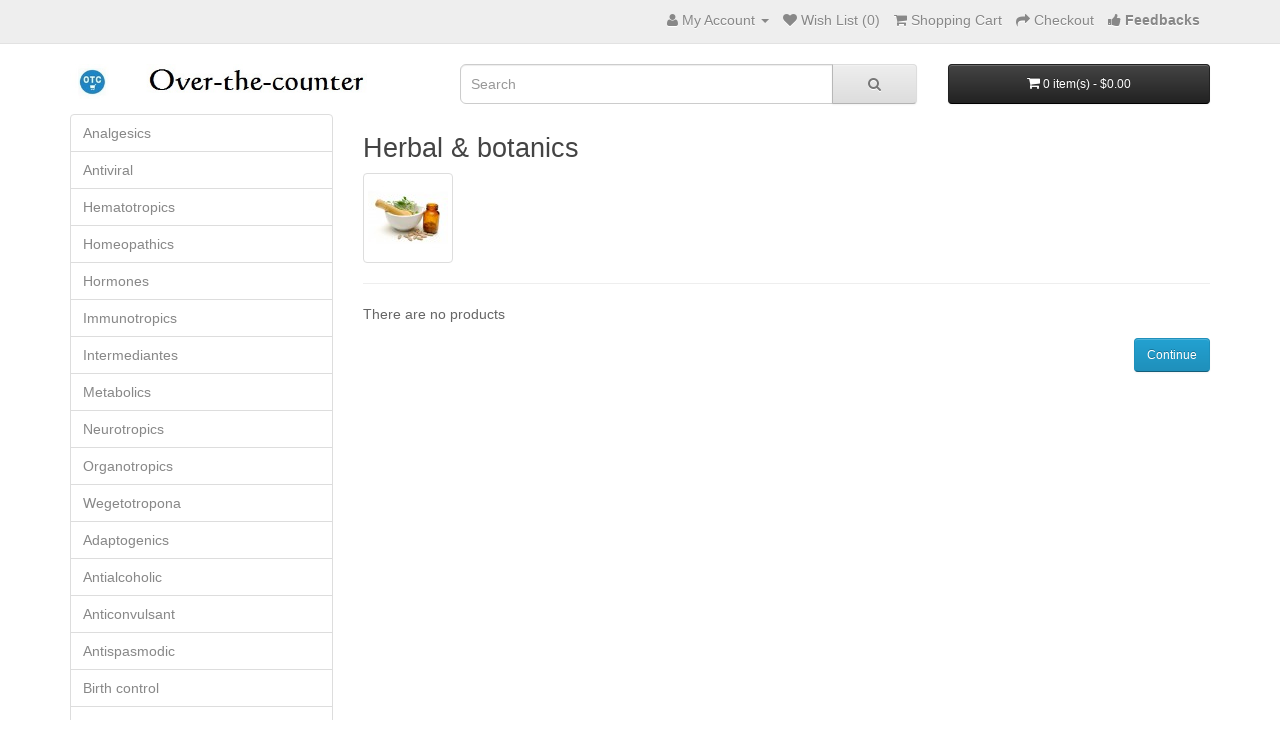

--- FILE ---
content_type: text/html; charset=utf-8
request_url: https://otc-online-store.com/other-categorie/herbal-botanics
body_size: 2598
content:
<!DOCTYPE html>
<!--[if IE]><![endif]-->
<!--[if IE 8 ]><html dir="ltr" lang="en" class="ie8"><![endif]-->
<!--[if IE 9 ]><html dir="ltr" lang="en" class="ie9"><![endif]-->
<!--[if (gt IE 9)|!(IE)]><!-->

<html dir="ltr" lang="en">
<!--<![endif]-->
<head>
<meta charset="UTF-8" />
<meta name="viewport" content="width=device-width, initial-scale=1">
<meta http-equiv="X-UA-Compatible" content="IE=edge">
<title>Herbal &amp; botanics</title>
<base href="https://otc-online-store.com/" />
<script src="catalog/view/javascript/jquery/jquery-2.1.1.min.js" type="text/javascript"></script>
<link href="catalog/view/javascript/bootstrap/css/bootstrap.min.css" rel="stylesheet" media="screen" />
<script src="catalog/view/javascript/bootstrap/js/bootstrap.min.js" type="text/javascript"></script>
<link href="catalog/view/javascript/font-awesome/css/font-awesome.min.css" rel="stylesheet" type="text/css" />
<link href="catalog/view/theme/default/stylesheet/stylesheet.css" rel="stylesheet">
<script src="catalog/view/javascript/common.js" type="text/javascript"></script>
<link href="https://otc-online-store.com/herbal-botanics" rel="canonical" />
<link href="https://otc-online-store.com/image/catalog/pill1.png" rel="icon" />

<!-- Global site tag (gtag.js) - Google Analytics -->
<script async src="https://www.googletagmanager.com/gtag/js?id=UA-156489515-1"></script>
<script>
  window.dataLayer = window.dataLayer || [];
  function gtag(){dataLayer.push(arguments);}
  gtag('js', new Date());

  gtag('config', 'UA-156489515-1');
</script>

</head>
<body class="product-category-101_107">
<nav id="top">
  <div class="container">
            <div id="top-links" class="nav pull-right">
      <ul class="list-inline">
        <li class="dropdown"><a href="https://otc-online-store.com/index.php?route=account/account" title="My Account" class="dropdown-toggle" data-toggle="dropdown"><i class="fa fa-user"></i> <span class="hidden-xs hidden-sm hidden-md">My Account</span> <span class="caret"></span></a>
          <ul class="dropdown-menu dropdown-menu-right">
                        <li><a href="https://otc-online-store.com/index.php?route=account/register">Register</a></li>
            <li><a href="https://otc-online-store.com/index.php?route=account/login">Login</a></li>
                      </ul>
        </li>
        <li><a href="https://otc-online-store.com/index.php?route=account/wishlist" id="wishlist-total" title="Wish List (0)"><i class="fa fa-heart"></i> <span class="hidden-xs hidden-sm hidden-md">Wish List (0)</span></a></li>
        <li><a href="https://otc-online-store.com/index.php?route=checkout/cart" title="Shopping Cart"><i class="fa fa-shopping-cart"></i> <span class="hidden-xs hidden-sm hidden-md">Shopping Cart</span></a></li>
        <li><a href="https://otc-online-store.com/index.php?route=checkout/checkout" title="Checkout"><i class="fa fa-share"></i> <span class="hidden-xs hidden-sm hidden-md">Checkout</span></a></li>
        <li><b><a href="https://www.trustpilot.com/review/otc-online-store.com" title=Feedbacks><i class="fa fa-thumbs-up custom"></i> <span class="hidden-xs hidden-sm hidden-md">Feedbacks</span></a></b></li>
  </font>
   </ul>
    </div>
  </div>
</nav>
<header>
  <div class="container">
    <div class="row">
      <div class="col-sm-4">
        <div id="logo">
                    <a href="https://otc-online-store.com/"><img src="https://otc-online-store.com/image/catalog/otc_1.jpg" title="OTC online store" alt="OTC online store" class="img-responsive" /></a>
                  </div>
      </div>
      <div class="col-sm-5"><div id="search" class="input-group">
  <input type="text" name="search" value="" placeholder="Search" class="form-control input-lg" />
  <span class="input-group-btn">
    <button type="button" class="btn btn-default btn-lg"><i class="fa fa-search"></i></button>
  </span>
</div>      </div>
      <div class="col-sm-3"><div id="cart" class="btn-group btn-block">
  <button type="button" data-toggle="dropdown" data-loading-text="Loading..." class="btn btn-inverse btn-block btn-lg dropdown-toggle"><i class="fa fa-shopping-cart"></i> <span id="cart-total">0 item(s) - $0.00</span></button>
  <ul class="dropdown-menu pull-right">
        <li>
      <p class="text-center">Your shopping cart is empty!</p>
    </li>
      </ul>
</div>
</div>
    </div>
  </div>
</header>
<div class="container">
  <div class="row"><aside id="column-left" class="col-sm-3 hidden-xs">
    <div class="list-group">
      <a href="https://otc-online-store.com/analgesics" class="list-group-item">Analgesics</a>
        <a href="https://otc-online-store.com/antiviral" class="list-group-item">Antiviral</a>
        <a href="https://otc-online-store.com/hematotropics" class="list-group-item">Hematotropics</a>
        <a href="https://otc-online-store.com/homeopathics" class="list-group-item">Homeopathics</a>
        <a href="https://otc-online-store.com/hormones" class="list-group-item">Hormones</a>
        <a href="https://otc-online-store.com/immunotropics" class="list-group-item">Immunotropics</a>
        <a href="https://otc-online-store.com/intermediants" class="list-group-item">Intermediantes</a>
        <a href="https://otc-online-store.com/metabolics-buy-online" class="list-group-item">Metabolics</a>
        <a href="https://otc-online-store.com/neurotropic-drugs" class="list-group-item">Neurotropics</a>
        <a href="https://otc-online-store.com/organotropics" class="list-group-item">Organotropics</a>
        <a href="https://otc-online-store.com/wegetotropona" class="list-group-item">Wegetotropona</a>
        <a href="https://otc-online-store.com/adaptogenics-buy-online" class="list-group-item">Adaptogenics</a>
        <a href="https://otc-online-store.com/antialcoholic" class="list-group-item">Antialcoholic</a>
        <a href="https://otc-online-store.com/anticonvulsant" class="list-group-item">Anticonvulsant</a>
        <a href="https://otc-online-store.com/antispasmodic-buy-online" class="list-group-item">Antispasmodic</a>
        <a href="https://otc-online-store.com/birth-control" class="list-group-item">Birth control</a>
        <a href="https://otc-online-store.com/health-care" class="list-group-item">Health care</a>
        <a href="https://otc-online-store.com/oncological" class="list-group-item">Oncological</a>
        <a href="https://otc-online-store.com/veterinary-drugs" class="list-group-item">Veterinary</a>
        <a href="https://otc-online-store.com/sport-supplements" class="list-group-item">Sport</a>
        <a href="https://otc-online-store.com/tranquilizers" class="list-group-item">Tranquilizers</a>
        <a href="https://otc-online-store.com/weight-loss" class="list-group-item">Weight loss</a>
        <a href="https://otc-online-store.com/other-categorie" class="list-group-item active">Other</a>
        <a href="https://otc-online-store.com/other-categorie/dietary-supplements" class="list-group-item">&nbsp;&nbsp;&nbsp;- Dietary supplements</a>
        <a href="https://otc-online-store.com/other-categorie/antianginal" class="list-group-item">&nbsp;&nbsp;&nbsp;- Antianginal</a>
        <a href="https://otc-online-store.com/other-categorie/antitumor" class="list-group-item">&nbsp;&nbsp;&nbsp;- Antitumor</a>
        <a href="https://otc-online-store.com/other-categorie/antialzheimer" class="list-group-item">&nbsp;&nbsp;&nbsp;- Antialzheimer</a>
        <a href="https://otc-online-store.com/other-categorie/anti-inflammatory" class="list-group-item">&nbsp;&nbsp;&nbsp;- Anti-inflammatory</a>
        <a href="https://otc-online-store.com/other-categorie/hepatoprotectors" class="list-group-item">&nbsp;&nbsp;&nbsp;- Hepatoprotectors</a>
        <a href="https://otc-online-store.com/other-categorie/cytamins" class="list-group-item">&nbsp;&nbsp;&nbsp;- Cytamins</a>
        <a href="https://otc-online-store.com/other-categorie/herbal-botanics" class="list-group-item active">&nbsp;&nbsp;&nbsp;- Herbal &amp; botanics</a>
        <a href="https://otc-online-store.com/other-categorie/medical-devices" class="list-group-item">&nbsp;&nbsp;&nbsp;- Medical Devices</a>
        <a href="https://otc-online-store.com/other-categorie/myorelaxants" class="list-group-item">&nbsp;&nbsp;&nbsp;- Myorelaxants</a>
        <a href="https://otc-online-store.com/other-categorie/regenerants-reparants" class="list-group-item">&nbsp;&nbsp;&nbsp;- Regenerants and reparants</a>
        <a href="https://otc-online-store.com/other-categorie/vitamins" class="list-group-item">&nbsp;&nbsp;&nbsp;- Vitamins</a>
        <a href="https://otc-online-store.com/other-categorie/cosmetology" class="list-group-item">&nbsp;&nbsp;&nbsp;- Cosmetology</a>
              <a href="https://otc-online-store.com/best-offer-medicines" class="list-group-item">Best offer</a>
        <a href="https://otc-online-store.com/food-products" class="list-group-item">Food products</a>
    </div>
  </aside>
                <div id="content" class="col-sm-9">      <h2>Herbal &amp; botanics</h2>
            <div class="row">
                <div class="col-sm-2"><img src="https://otc-online-store.com/image/cache/catalog/categories/Herbal-80x80.jpg" alt="Herbal &amp; botanics" title="Herbal &amp; botanics" class="img-thumbnail" /></div>
                        <div class="col-sm-10"><p><br></p></div>
              </div>
      <hr>
                              <p>There are no products</p>
      <div class="buttons">
        <div class="pull-right"><a href="https://otc-online-store.com/" class="btn btn-primary">Continue</a></div>
      </div>
            </div>
    </div>
</div>
<footer>
  <div class="container">
    <div class="row">
            <div class="col-sm-3">
        <h5>Information</h5>
        <ul class="list-unstyled">
                    <li><a href="https://otc-online-store.com/delivery">Shipping Policy</a></li>
                    <li><a href="https://otc-online-store.com/privacy">Privacy Policy</a></li>
                  </ul>
      </div>
            <div class="col-sm-3">
        <h5>Customer Service</h5>
        <ul class="list-unstyled">
          <li><a href="https://otc-online-store.com/index.php?route=information/contact">Contact Us</a></li>
          <li><a href="https://otc-online-store.com/index.php?route=account/return/add">Returns</a></li>
        </ul>
      </div>
      <div class="col-sm-3">
        <h5>Extras</h5>
        <ul class="list-unstyled">
          <li><a href="https://otc-online-store.com/index.php?route=account/voucher">Gift Vouchers</a></li>
          <li><a href="https://otc-online-store.com/index.php?route=affiliate/account">Affiliates</a></li>
          <li><a href="https://otc-online-store.com/index.php?route=product/special">Specials</a></li>
        </ul>
      </div>
      <div class="col-sm-3">
        <h5>My Account</h5>
        <ul class="list-unstyled">
          <li><a href="https://otc-online-store.com/index.php?route=account/account">My Account</a></li>
          <li><a href="https://otc-online-store.com/index.php?route=account/order">The recipient data</a></li>
          <li><a href="https://otc-online-store.com/index.php?route=account/wishlist">Wish List</a></li>
          <li><a href="https://otc-online-store.com/index.php?route=account/newsletter">Newsletter</a></li>
        </ul>
      </div>
    </div>
    <hr>
    <p>OTC online store &copy; 2025</p>
  </div>

</footer>
<!--
OpenCart is open source software and you are free to remove the powered by OpenCart if you want, but its generally accepted practise to make a small donation.
Please donate via PayPal to donate@opencart.com
//-->

<!-- Theme created by Welford Media for OpenCart 2.0 www.welfordmedia.co.uk -->
<script defer src="https://static.cloudflareinsights.com/beacon.min.js/vcd15cbe7772f49c399c6a5babf22c1241717689176015" integrity="sha512-ZpsOmlRQV6y907TI0dKBHq9Md29nnaEIPlkf84rnaERnq6zvWvPUqr2ft8M1aS28oN72PdrCzSjY4U6VaAw1EQ==" data-cf-beacon='{"version":"2024.11.0","token":"91cd1ee6bab94bce8783b048116f1b6f","r":1,"server_timing":{"name":{"cfCacheStatus":true,"cfEdge":true,"cfExtPri":true,"cfL4":true,"cfOrigin":true,"cfSpeedBrain":true},"location_startswith":null}}' crossorigin="anonymous"></script>
</body></html>